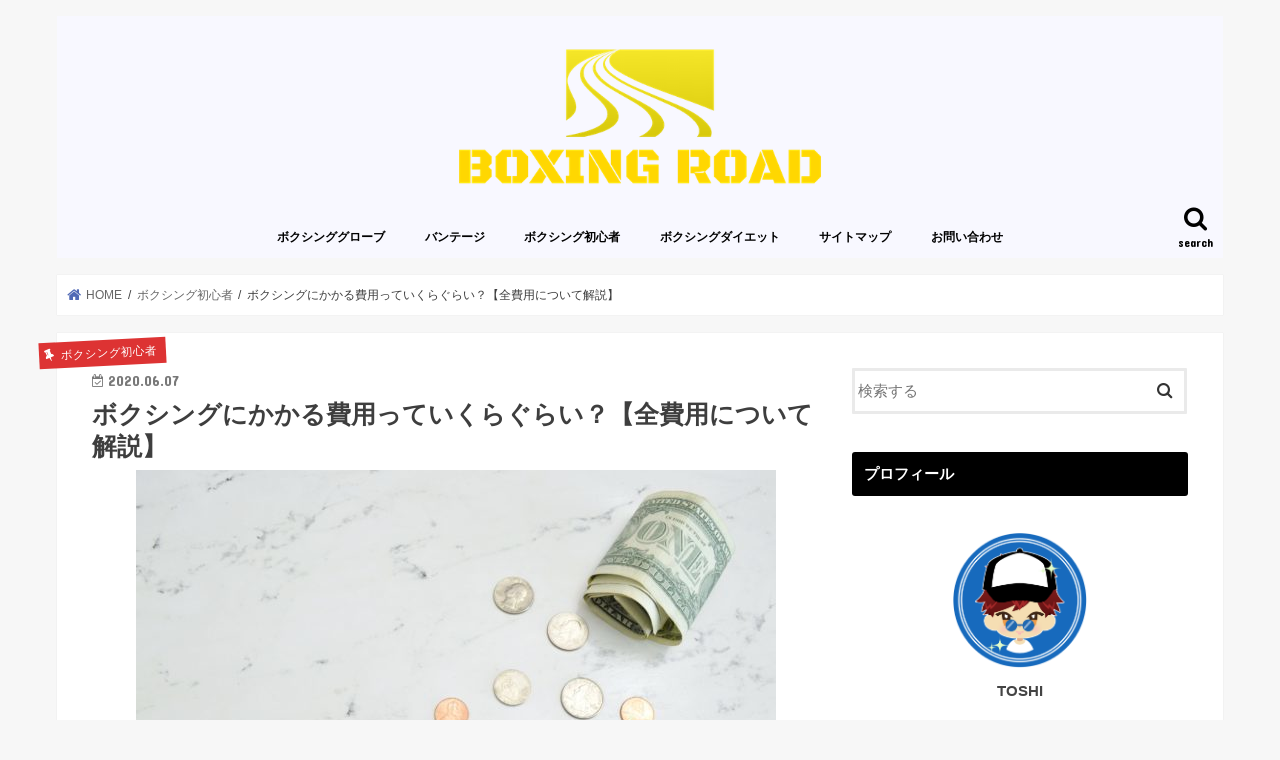

--- FILE ---
content_type: text/html; charset=UTF-8
request_url: https://boxing-begin.com/cost/
body_size: 21968
content:
<!doctype html>
<html lang="ja"
	prefix="og: https://ogp.me/ns#" >

<head>
 <link href="https://use.fontawesome.com/releases/v5.6.1/css/all.css" rel="stylesheet">
<!-- Global site tag (gtag.js) - Google Analytics -->
<script async src="https://www.googletagmanager.com/gtag/js?id=UA-139324152-4"></script>
<script>
  window.dataLayer = window.dataLayer || [];
  function gtag(){dataLayer.push(arguments);}
  gtag('js', new Date());

  gtag('config', 'UA-139324152-4');
</script>
	
<!-- Global site tag (gtag.js) - Google Analytics -->
<script async src="https://www.googletagmanager.com/gtag/js?id=UA-208589340-3"></script>
<script>
  window.dataLayer = window.dataLayer || [];
  function gtag(){dataLayer.push(arguments);}
  gtag('js', new Date());

  gtag('config', 'UA-208589340-3');
</script>


<meta charset="utf-8">
<meta http-equiv="X-UA-Compatible" content="IE=edge">

<meta name="HandheldFriendly" content="True">
<meta name="MobileOptimized" content="320">
<meta name="viewport" content="width=device-width, initial-scale=1"/>


<link rel="pingback" href="https://boxing-begin.com/xmlrpc.php">

<!--[if IE]>
<![endif]-->




		<!-- All in One SEO 4.1.1.2 -->
		<title>ボクシングにかかる費用っていくらぐらい？【全費用について解説】</title>
		<meta name="description" content="ボクシングにかかる費用についてまとめた記事です。これを読めば、ジムの月謝・道具などを含めて、トータルでいくらかかるのかが分かります。なるべく費用を抑えたいという方は必見です。"/>
		<link rel="canonical" href="https://boxing-begin.com/cost/" />
		<meta property="og:site_name" content="BOXING ROAD" />
		<meta property="og:type" content="article" />
		<meta property="og:title" content="ボクシングにかかる費用っていくらぐらい？【全費用について解説】" />
		<meta property="og:description" content="ボクシングにかかる費用についてまとめた記事です。これを読めば、ジムの月謝・道具などを含めて、トータルでいくらかかるのかが分かります。なるべく費用を抑えたいという方は必見です。" />
		<meta property="og:url" content="https://boxing-begin.com/cost/" />
		<meta property="og:image" content="https://boxing-begin.com/wp-content/uploads/2020/06/katie-harp-aGwT9nSiTWU-unsplash-scaled-e1591498588251.jpg" />
		<meta property="og:image:secure_url" content="https://boxing-begin.com/wp-content/uploads/2020/06/katie-harp-aGwT9nSiTWU-unsplash-scaled-e1591498588251.jpg" />
		<meta property="og:image:width" content="640" />
		<meta property="og:image:height" content="426" />
		<meta property="article:published_time" content="2020-06-07T03:01:03Z" />
		<meta property="article:modified_time" content="2020-06-21T20:42:32Z" />
		<meta name="twitter:card" content="summary_large_image" />
		<meta name="twitter:site" content="@kirin20190821" />
		<meta name="twitter:domain" content="boxing-begin.com" />
		<meta name="twitter:title" content="ボクシングにかかる費用っていくらぐらい？【全費用について解説】" />
		<meta name="twitter:description" content="ボクシングにかかる費用についてまとめた記事です。これを読めば、ジムの月謝・道具などを含めて、トータルでいくらかかるのかが分かります。なるべく費用を抑えたいという方は必見です。" />
		<meta name="twitter:image" content="https://boxing-begin.com/wp-content/uploads/2020/06/katie-harp-aGwT9nSiTWU-unsplash-scaled-e1591498588251.jpg" />
		<script type="application/ld+json" class="aioseo-schema">
			{"@context":"https:\/\/schema.org","@graph":[{"@type":"WebSite","@id":"https:\/\/boxing-begin.com\/#website","url":"https:\/\/boxing-begin.com\/","name":"BOXING  ROAD","description":"Just another WordPress site","publisher":{"@id":"https:\/\/boxing-begin.com\/#organization"}},{"@type":"Organization","@id":"https:\/\/boxing-begin.com\/#organization","name":"BOXING  ROAD","url":"https:\/\/boxing-begin.com\/","sameAs":["https:\/\/twitter.com\/kirin20190821"]},{"@type":"BreadcrumbList","@id":"https:\/\/boxing-begin.com\/cost\/#breadcrumblist","itemListElement":[{"@type":"ListItem","@id":"https:\/\/boxing-begin.com\/#listItem","position":"1","item":{"@id":"https:\/\/boxing-begin.com\/#item","name":"\u30db\u30fc\u30e0","description":"\u7537\u3060\u3063\u305f\u3089\u8ab0\u3082\u304c\u61a7\u308c\u308b\u30dc\u30af\u30b7\u30f3\u30b0\u3002\u3053\u306e\u30b5\u30a4\u30c8\u3067\u306f\u3001\u521d\u5fc3\u8005\u5411\u3051\u306e\u30dc\u30af\u30b7\u30f3\u30b0\u60c5\u5831\u3092\u767a\u4fe1\u3057\u3066\u3044\u307e\u3059\u3002\u3042\u306a\u305f\u306e\u6b32\u3057\u3044\u60c5\u5831\u304c\u304d\u3063\u3068\u898b\u3064\u304b\u308a\u307e\u3059\u3088\u3002","url":"https:\/\/boxing-begin.com\/"},"nextItem":"https:\/\/boxing-begin.com\/cost\/#listItem"},{"@type":"ListItem","@id":"https:\/\/boxing-begin.com\/cost\/#listItem","position":"2","item":{"@id":"https:\/\/boxing-begin.com\/cost\/#item","name":"\u30dc\u30af\u30b7\u30f3\u30b0\u306b\u304b\u304b\u308b\u8cbb\u7528\u3063\u3066\u3044\u304f\u3089\u3050\u3089\u3044\uff1f\u3010\u5168\u8cbb\u7528\u306b\u3064\u3044\u3066\u89e3\u8aac\u3011","description":"\u30dc\u30af\u30b7\u30f3\u30b0\u306b\u304b\u304b\u308b\u8cbb\u7528\u306b\u3064\u3044\u3066\u307e\u3068\u3081\u305f\u8a18\u4e8b\u3067\u3059\u3002\u3053\u308c\u3092\u8aad\u3081\u3070\u3001\u30b8\u30e0\u306e\u6708\u8b1d\u30fb\u9053\u5177\u306a\u3069\u3092\u542b\u3081\u3066\u3001\u30c8\u30fc\u30bf\u30eb\u3067\u3044\u304f\u3089\u304b\u304b\u308b\u306e\u304b\u304c\u5206\u304b\u308a\u307e\u3059\u3002\u306a\u308b\u3079\u304f\u8cbb\u7528\u3092\u6291\u3048\u305f\u3044\u3068\u3044\u3046\u65b9\u306f\u5fc5\u898b\u3067\u3059\u3002","url":"https:\/\/boxing-begin.com\/cost\/"},"previousItem":"https:\/\/boxing-begin.com\/#listItem"}]},{"@type":"Person","@id":"https:\/\/boxing-begin.com\/author\/SAMURAI\/#author","url":"https:\/\/boxing-begin.com\/author\/SAMURAI\/","name":"SAMURAI","image":{"@type":"ImageObject","@id":"https:\/\/boxing-begin.com\/cost\/#authorImage","url":"https:\/\/secure.gravatar.com\/avatar\/a24d9988118aff1514a56d110fedcc078ff9be5c5599c5d6c64ac33461b52434?s=96&d=mm&r=g","width":"96","height":"96","caption":"SAMURAI"},"sameAs":["https:\/\/twitter.com\/kirin20190821"]},{"@type":"WebPage","@id":"https:\/\/boxing-begin.com\/cost\/#webpage","url":"https:\/\/boxing-begin.com\/cost\/","name":"\u30dc\u30af\u30b7\u30f3\u30b0\u306b\u304b\u304b\u308b\u8cbb\u7528\u3063\u3066\u3044\u304f\u3089\u3050\u3089\u3044\uff1f\u3010\u5168\u8cbb\u7528\u306b\u3064\u3044\u3066\u89e3\u8aac\u3011","description":"\u30dc\u30af\u30b7\u30f3\u30b0\u306b\u304b\u304b\u308b\u8cbb\u7528\u306b\u3064\u3044\u3066\u307e\u3068\u3081\u305f\u8a18\u4e8b\u3067\u3059\u3002\u3053\u308c\u3092\u8aad\u3081\u3070\u3001\u30b8\u30e0\u306e\u6708\u8b1d\u30fb\u9053\u5177\u306a\u3069\u3092\u542b\u3081\u3066\u3001\u30c8\u30fc\u30bf\u30eb\u3067\u3044\u304f\u3089\u304b\u304b\u308b\u306e\u304b\u304c\u5206\u304b\u308a\u307e\u3059\u3002\u306a\u308b\u3079\u304f\u8cbb\u7528\u3092\u6291\u3048\u305f\u3044\u3068\u3044\u3046\u65b9\u306f\u5fc5\u898b\u3067\u3059\u3002","inLanguage":"ja","isPartOf":{"@id":"https:\/\/boxing-begin.com\/#website"},"breadcrumb":{"@id":"https:\/\/boxing-begin.com\/cost\/#breadcrumblist"},"author":"https:\/\/boxing-begin.com\/cost\/#author","creator":"https:\/\/boxing-begin.com\/cost\/#author","image":{"@type":"ImageObject","@id":"https:\/\/boxing-begin.com\/#mainImage","url":"https:\/\/boxing-begin.com\/wp-content\/uploads\/2020\/06\/katie-harp-aGwT9nSiTWU-unsplash-scaled-e1591498588251.jpg","width":"640","height":"426"},"primaryImageOfPage":{"@id":"https:\/\/boxing-begin.com\/cost\/#mainImage"},"datePublished":"2020-06-07T03:01:03+09:00","dateModified":"2020-06-21T20:42:32+09:00"},{"@type":"Article","@id":"https:\/\/boxing-begin.com\/cost\/#article","name":"\u30dc\u30af\u30b7\u30f3\u30b0\u306b\u304b\u304b\u308b\u8cbb\u7528\u3063\u3066\u3044\u304f\u3089\u3050\u3089\u3044\uff1f\u3010\u5168\u8cbb\u7528\u306b\u3064\u3044\u3066\u89e3\u8aac\u3011","description":"\u30dc\u30af\u30b7\u30f3\u30b0\u306b\u304b\u304b\u308b\u8cbb\u7528\u306b\u3064\u3044\u3066\u307e\u3068\u3081\u305f\u8a18\u4e8b\u3067\u3059\u3002\u3053\u308c\u3092\u8aad\u3081\u3070\u3001\u30b8\u30e0\u306e\u6708\u8b1d\u30fb\u9053\u5177\u306a\u3069\u3092\u542b\u3081\u3066\u3001\u30c8\u30fc\u30bf\u30eb\u3067\u3044\u304f\u3089\u304b\u304b\u308b\u306e\u304b\u304c\u5206\u304b\u308a\u307e\u3059\u3002\u306a\u308b\u3079\u304f\u8cbb\u7528\u3092\u6291\u3048\u305f\u3044\u3068\u3044\u3046\u65b9\u306f\u5fc5\u898b\u3067\u3059\u3002","headline":"\u30dc\u30af\u30b7\u30f3\u30b0\u306b\u304b\u304b\u308b\u8cbb\u7528\u3063\u3066\u3044\u304f\u3089\u3050\u3089\u3044\uff1f\u3010\u5168\u8cbb\u7528\u306b\u3064\u3044\u3066\u89e3\u8aac\u3011","author":{"@id":"https:\/\/boxing-begin.com\/author\/SAMURAI\/#author"},"publisher":{"@id":"https:\/\/boxing-begin.com\/#organization"},"datePublished":"2020-06-07T03:01:03+09:00","dateModified":"2020-06-21T20:42:32+09:00","articleSection":"\u30dc\u30af\u30b7\u30f3\u30b0\u521d\u5fc3\u8005","mainEntityOfPage":{"@id":"https:\/\/boxing-begin.com\/cost\/#webpage"},"isPartOf":{"@id":"https:\/\/boxing-begin.com\/cost\/#webpage"},"image":{"@type":"ImageObject","@id":"https:\/\/boxing-begin.com\/#articleImage","url":"https:\/\/boxing-begin.com\/wp-content\/uploads\/2020\/06\/katie-harp-aGwT9nSiTWU-unsplash-scaled-e1591498588251.jpg","width":"640","height":"426"}}]}
		</script>
		<!-- All in One SEO -->

<link rel='dns-prefetch' href='//ajax.googleapis.com' />
<link rel='dns-prefetch' href='//fonts.googleapis.com' />
<link rel='dns-prefetch' href='//maxcdn.bootstrapcdn.com' />
<link rel="alternate" type="application/rss+xml" title="BOXING  ROAD &raquo; フィード" href="https://boxing-begin.com/feed/" />
<link rel="alternate" type="application/rss+xml" title="BOXING  ROAD &raquo; コメントフィード" href="https://boxing-begin.com/comments/feed/" />
<link rel="alternate" type="application/rss+xml" title="BOXING  ROAD &raquo; ボクシングにかかる費用っていくらぐらい？【全費用について解説】 のコメントのフィード" href="https://boxing-begin.com/cost/feed/" />
<link rel="alternate" title="oEmbed (JSON)" type="application/json+oembed" href="https://boxing-begin.com/wp-json/oembed/1.0/embed?url=https%3A%2F%2Fboxing-begin.com%2Fcost%2F" />
<link rel="alternate" title="oEmbed (XML)" type="text/xml+oembed" href="https://boxing-begin.com/wp-json/oembed/1.0/embed?url=https%3A%2F%2Fboxing-begin.com%2Fcost%2F&#038;format=xml" />
		<!-- This site uses the Google Analytics by MonsterInsights plugin v7.17.0 - Using Analytics tracking - https://www.monsterinsights.com/ -->
		<!-- Note: MonsterInsights is not currently configured on this site. The site owner needs to authenticate with Google Analytics in the MonsterInsights settings panel. -->
					<!-- No UA code set -->
				<!-- / Google Analytics by MonsterInsights -->
		<style id='wp-img-auto-sizes-contain-inline-css' type='text/css'>
img:is([sizes=auto i],[sizes^="auto," i]){contain-intrinsic-size:3000px 1500px}
/*# sourceURL=wp-img-auto-sizes-contain-inline-css */
</style>
<style id='wp-emoji-styles-inline-css' type='text/css'>

	img.wp-smiley, img.emoji {
		display: inline !important;
		border: none !important;
		box-shadow: none !important;
		height: 1em !important;
		width: 1em !important;
		margin: 0 0.07em !important;
		vertical-align: -0.1em !important;
		background: none !important;
		padding: 0 !important;
	}
/*# sourceURL=wp-emoji-styles-inline-css */
</style>
<style id='wp-block-library-inline-css' type='text/css'>
:root{--wp-block-synced-color:#7a00df;--wp-block-synced-color--rgb:122,0,223;--wp-bound-block-color:var(--wp-block-synced-color);--wp-editor-canvas-background:#ddd;--wp-admin-theme-color:#007cba;--wp-admin-theme-color--rgb:0,124,186;--wp-admin-theme-color-darker-10:#006ba1;--wp-admin-theme-color-darker-10--rgb:0,107,160.5;--wp-admin-theme-color-darker-20:#005a87;--wp-admin-theme-color-darker-20--rgb:0,90,135;--wp-admin-border-width-focus:2px}@media (min-resolution:192dpi){:root{--wp-admin-border-width-focus:1.5px}}.wp-element-button{cursor:pointer}:root .has-very-light-gray-background-color{background-color:#eee}:root .has-very-dark-gray-background-color{background-color:#313131}:root .has-very-light-gray-color{color:#eee}:root .has-very-dark-gray-color{color:#313131}:root .has-vivid-green-cyan-to-vivid-cyan-blue-gradient-background{background:linear-gradient(135deg,#00d084,#0693e3)}:root .has-purple-crush-gradient-background{background:linear-gradient(135deg,#34e2e4,#4721fb 50%,#ab1dfe)}:root .has-hazy-dawn-gradient-background{background:linear-gradient(135deg,#faaca8,#dad0ec)}:root .has-subdued-olive-gradient-background{background:linear-gradient(135deg,#fafae1,#67a671)}:root .has-atomic-cream-gradient-background{background:linear-gradient(135deg,#fdd79a,#004a59)}:root .has-nightshade-gradient-background{background:linear-gradient(135deg,#330968,#31cdcf)}:root .has-midnight-gradient-background{background:linear-gradient(135deg,#020381,#2874fc)}:root{--wp--preset--font-size--normal:16px;--wp--preset--font-size--huge:42px}.has-regular-font-size{font-size:1em}.has-larger-font-size{font-size:2.625em}.has-normal-font-size{font-size:var(--wp--preset--font-size--normal)}.has-huge-font-size{font-size:var(--wp--preset--font-size--huge)}.has-text-align-center{text-align:center}.has-text-align-left{text-align:left}.has-text-align-right{text-align:right}.has-fit-text{white-space:nowrap!important}#end-resizable-editor-section{display:none}.aligncenter{clear:both}.items-justified-left{justify-content:flex-start}.items-justified-center{justify-content:center}.items-justified-right{justify-content:flex-end}.items-justified-space-between{justify-content:space-between}.screen-reader-text{border:0;clip-path:inset(50%);height:1px;margin:-1px;overflow:hidden;padding:0;position:absolute;width:1px;word-wrap:normal!important}.screen-reader-text:focus{background-color:#ddd;clip-path:none;color:#444;display:block;font-size:1em;height:auto;left:5px;line-height:normal;padding:15px 23px 14px;text-decoration:none;top:5px;width:auto;z-index:100000}html :where(.has-border-color){border-style:solid}html :where([style*=border-top-color]){border-top-style:solid}html :where([style*=border-right-color]){border-right-style:solid}html :where([style*=border-bottom-color]){border-bottom-style:solid}html :where([style*=border-left-color]){border-left-style:solid}html :where([style*=border-width]){border-style:solid}html :where([style*=border-top-width]){border-top-style:solid}html :where([style*=border-right-width]){border-right-style:solid}html :where([style*=border-bottom-width]){border-bottom-style:solid}html :where([style*=border-left-width]){border-left-style:solid}html :where(img[class*=wp-image-]){height:auto;max-width:100%}:where(figure){margin:0 0 1em}html :where(.is-position-sticky){--wp-admin--admin-bar--position-offset:var(--wp-admin--admin-bar--height,0px)}@media screen and (max-width:600px){html :where(.is-position-sticky){--wp-admin--admin-bar--position-offset:0px}}
/*wp_block_styles_on_demand_placeholder:696e0ae83f9bb*/
/*# sourceURL=wp-block-library-inline-css */
</style>
<style id='classic-theme-styles-inline-css' type='text/css'>
/*! This file is auto-generated */
.wp-block-button__link{color:#fff;background-color:#32373c;border-radius:9999px;box-shadow:none;text-decoration:none;padding:calc(.667em + 2px) calc(1.333em + 2px);font-size:1.125em}.wp-block-file__button{background:#32373c;color:#fff;text-decoration:none}
/*# sourceURL=/wp-includes/css/classic-themes.min.css */
</style>
<link rel='stylesheet' id='contact-form-7-css' href='https://boxing-begin.com/wp-content/plugins/contact-form-7/includes/css/styles.css' type='text/css' media='all' />
<link rel='stylesheet' id='toc-screen-css' href='https://boxing-begin.com/wp-content/plugins/table-of-contents-plus/screen.min.css' type='text/css' media='all' />
<link rel='stylesheet' id='style-css' href='https://boxing-begin.com/wp-content/themes/jstork/style.css' type='text/css' media='all' />
<link rel='stylesheet' id='child-style-css' href='https://boxing-begin.com/wp-content/themes/jstork_custom/style.css' type='text/css' media='all' />
<link rel='stylesheet' id='slick-css' href='https://boxing-begin.com/wp-content/themes/jstork/library/css/slick.css' type='text/css' media='all' />
<link rel='stylesheet' id='shortcode-css' href='https://boxing-begin.com/wp-content/themes/jstork/library/css/shortcode.css' type='text/css' media='all' />
<link rel='stylesheet' id='gf_Concert-css' href='//fonts.googleapis.com/css?family=Concert+One' type='text/css' media='all' />
<link rel='stylesheet' id='gf_Lato-css' href='//fonts.googleapis.com/css?family=Lato' type='text/css' media='all' />
<link rel='stylesheet' id='fontawesome-css' href='//maxcdn.bootstrapcdn.com/font-awesome/4.7.0/css/font-awesome.min.css' type='text/css' media='all' />
<link rel='stylesheet' id='remodal-css' href='https://boxing-begin.com/wp-content/themes/jstork/library/css/remodal.css' type='text/css' media='all' />
<link rel='stylesheet' id='animate-css' href='https://boxing-begin.com/wp-content/themes/jstork/library/css/animate.min.css' type='text/css' media='all' />
<script type="text/javascript" src="//ajax.googleapis.com/ajax/libs/jquery/1.12.4/jquery.min.js" id="jquery-js"></script>
<link rel="https://api.w.org/" href="https://boxing-begin.com/wp-json/" /><link rel="alternate" title="JSON" type="application/json" href="https://boxing-begin.com/wp-json/wp/v2/posts/236" /><link rel="EditURI" type="application/rsd+xml" title="RSD" href="https://boxing-begin.com/xmlrpc.php?rsd" />

<link rel='shortlink' href='https://boxing-begin.com/?p=236' />
<style type="text/css">
body{color: #3E3E3E;}
a, #breadcrumb li.bc_homelink a::before, .authorbox .author_sns li a::before{color: #516ab6;}
a:hover{color: #00bfff;}
.article-footer .post-categories li a,.article-footer .tags a,.accordionBtn{  background: #516ab6;  border-color: #516ab6;}
.article-footer .tags a{color:#516ab6; background: none;}
.article-footer .post-categories li a:hover,.article-footer .tags a:hover,.accordionBtn.active{ background:#00bfff;  border-color:#00bfff;}
input[type="text"],input[type="password"],input[type="datetime"],input[type="datetime-local"],input[type="date"],input[type="month"],input[type="time"],input[type="week"],input[type="number"],input[type="email"],input[type="url"],input[type="search"],input[type="tel"],input[type="color"],select,textarea,.field { background-color: #ffffff;}
.header{color: #ffffff;}
.bgfull .header,.header.bg,.header #inner-header,.menu-sp{background: #f8f8ff;}
#logo a{color: #eeee22;}
#g_nav .nav li a,.nav_btn,.menu-sp a,.menu-sp a,.menu-sp > ul:after{color: #000000;}
#logo a:hover,#g_nav .nav li a:hover,.nav_btn:hover{color:#848484;}
@media only screen and (min-width: 768px) {
.nav > li > a:after{background: #848484;}
.nav ul {background: #000000;}
#g_nav .nav li ul.sub-menu li a{color: #f7f7f7;}
}
@media only screen and (max-width: 1165px) {
.site_description{background: #f8f8ff; color: #ffffff;}
}
#inner-content, #breadcrumb, .entry-content blockquote:before, .entry-content blockquote:after{background: #ffffff}
.top-post-list .post-list:before{background: #516ab6;}
.widget li a:after{color: #516ab6;}
.entry-content h2,.widgettitle,.accordion::before{background: #000000; color: #ffffff;}
.entry-content h3{border-color: #000000;}
.h_boader .entry-content h2{border-color: #000000; color: #3E3E3E;}
.h_balloon .entry-content h2:after{border-top-color: #000000;}
.entry-content ul li:before{ background: #000000;}
.entry-content ol li:before{ background: #000000;}
.post-list-card .post-list .eyecatch .cat-name,.top-post-list .post-list .eyecatch .cat-name,.byline .cat-name,.single .authorbox .author-newpost li .cat-name,.related-box li .cat-name,.carouselwrap .cat-name,.eyecatch .cat-name{background: #dd3333; color:  #ffffff;}
ul.wpp-list li a:before{background: #000000; color: #ffffff;}
.readmore a{border:1px solid #516ab6;color:#516ab6;}
.readmore a:hover{background:#516ab6;color:#fff;}
.btn-wrap a{background: #516ab6;border: 1px solid #516ab6;}
.btn-wrap a:hover{background: #00bfff;border-color: #00bfff;}
.btn-wrap.simple a{border:1px solid #516ab6;color:#516ab6;}
.btn-wrap.simple a:hover{background:#516ab6;}
.blue-btn, .comment-reply-link, #submit { background-color: #516ab6; }
.blue-btn:hover, .comment-reply-link:hover, #submit:hover, .blue-btn:focus, .comment-reply-link:focus, #submit:focus {background-color: #00bfff; }
#sidebar1{color: #444444;}
.widget:not(.widget_text) a{color:#000000;}
.widget:not(.widget_text) a:hover{color:#999999;}
.bgfull #footer-top,#footer-top .inner,.cta-inner{background-color: #000000; color: #CACACA;}
.footer a,#footer-top a{color: #f7f7f7;}
#footer-top .widgettitle{color: #CACACA;}
.bgfull .footer,.footer.bg,.footer .inner {background-color: #000000;color: #CACACA;}
.footer-links li a:before{ color: #f8f8ff;}
.pagination a, .pagination span,.page-links a{border-color: #516ab6; color: #516ab6;}
.pagination .current,.pagination .current:hover,.page-links ul > li > span{background-color: #516ab6; border-color: #516ab6;}
.pagination a:hover, .pagination a:focus,.page-links a:hover, .page-links a:focus{background-color: #516ab6; color: #fff;}
</style>
		<style type="text/css" id="wp-custom-css">
			.header.headercenter #logo img{
max-height:180px;
}

.widget_nav_menu ul {
padding-top:12px;
margin: 0 auto;
list-style: none;
}
.widget_nav_menu li {
display: inline-block;
width: 49%;
padding-top: 5px!important;
border-bottom: none!important;
text-align: center;
}
.widget_nav_menu ul a{
padding: 15px 5px!important;
border-radius: 3px;
background: #F8F8FF		;
color: 	#	000000;
font-size: 14px;
text-decoration: none;
text-align: center;
box-shadow: 0 2px 2px rgba(0,0,0,.5);
transition: color 0.3s, background-color 0.3s, box-shadow 0.3s, transform 0.3s;
}
.widget_nav_menu ul a:hover{
background: #F0F8FF		;
color: #FFFFFF	;
box-shadow: 0 2px 2px rgba(0,0,0,.8);
transform: translate3d(0px, 2px, 0px);
}
.widget_nav_menu li a:after{
display: none;
}

/*ボックス影*/
.box1{
    padding: 1.5em 1.5em;
    margin: 2em ;
    color: #FFFFFF;
    background: white;
    border-top: solid 5px #5d627b;
    box-shadow: 0 3px 5px rgba(0, 0, 0, 0.22);
}
.box1 p {
    margin: 0; 
    padding: 0;
}

/*見出しつきボックス*/
.box2 {
    position: relative;
    margin: 2em 0;
    padding: 0.5em 1em;
    border: solid 3px #5d627b;
}
.box2 .box-title {
    position: absolute;
    display: inline-block;
    top: -27px;
    left: -3px;
    padding: 0 9px;
    height: 25px;
    line-height: 25px;
    font-size: 17px;
    background: #5d627b;
    color: #ffffff;
    font-weight: bold;
    border-radius: 5px 5px 0 0;
}
.box2 p {
    margin: 0; 
    padding: 0;
}

/* H2 */ 
.entry-content h2{
padding: 0.5em;
color: #010101;
background: #eaf3ff;
border-bottom: solid 3px #516ab6;
}


/* H3 */ 
.entry-content h3{

border-bottom: solid 5px #cce4ff !important;
border-left: none;
position: relative;
}.entry-content h3:after {

position: absolute;
left: 0px;
content: " ";
display: block;
border-bottom: solid 5px #516ab6	;
bottom: -5px;
width: 20%;
}

/*H4*/
.entry-content h4{
padding: 0.5em;
color:  !important;
background: #F5F5F5	;
border-left: solid 5px #516ab6;}
/*関連記事カスタマイズ*/
.related_article .ttl:before{
background: #f05689;
}
.related_article .ttl:before{
font-family:"FontAwesome";
content:"\f0a4 "'CHECK';
font-size:13px;
width:auto;
padding:0 10px;
background: #f05689;
border-radius:8px;
}
.related_article .thum{
width: 28%;
margin-right:2%;
}
.related_article a{
background: GhostWhite
	;
}
.related_article .date{
color:#4285f4;
}

/*h5*/
.entry-content h5{
border-bottom: double 5px #f05689 !important;
margin: 30px 0px 20px;
}


/*マーカー*/
.under {
  background: linear-gradient(transparent 70%, #FFC0CB			 70%);
}
/* カラー */
.my-gold{color: #FFD700 } 
.my-blue {color:#516ab6 }
.my-pink {color:#FF69B4	}

/*---表を横スクロールする---*/
.scroll-box {
overflow: auto;/*スクロール*/
margin-bottom:10px;/*余白（外側下部）*/
white-space: nowrap;/*折り返ししない*/
}
.scroll-box::-webkit-scrollbar {
height: 5px;/*高さ*/
}
.scroll-box::-webkit-scrollbar-track {
border-radius: 5px;/*角の丸み*/
background: #F3F3F3;/*スクロールバーの背景色*/
}
.scroll-box::-webkit-scrollbar-thumb {
border-radius: 5px;/*角の丸み*/
background: #CCCCCC;/*スクロールバーの色*/
}
@media only screen and (min-width: 768px)/* 横幅が768px以上であれば横スクロールしない */ {
.scroll-box {
white-space: normal;/*自動で折り返す*/
}
}
/*---表を横スクロールする---*/



/*星のスタイル*/
.rating-star{
  color: #f5bc55;
  font-size: 1.2em;
}
/*数字のスタイル*/
.rating-number{
  color: #333;
  font-size: 0.9em;
  margin-left: 0.4em;
}
/* 画像に影を付ける */
img.aaa {
box-shadow: 2px 2px 10px #ccc;
width:99%;
margin:0 auto;
}
/* ボックス黒 */
.box2 {
    padding: 1em 2em;
    margin: 2em 0;
    border: solid 3px #00CED1				;
	   border-radius: 10px;
}
.box2 p {
    margin: 0; 
    padding: 0;
}


.		</style>
		<script data-ad-client="ca-pub-9806798165325885" async src="https://pagead2.googlesyndication.com/pagead/js/adsbygoogle.js"></script>
<meta name="google-site-verification" content="yh-U33nTmqk-sWguAOh6szEsPrPlB3Od8gks727WGXc" />
</head>

<body class="wp-singular post-template-default single single-post postid-236 single-format-standard wp-theme-jstork wp-child-theme-jstork_custom bgnormal pannavi_on h_default sidebarright undo_off">
	<div id="container">

<header class="header animated fadeIn headercenter" role="banner">
<div id="inner-header" class="wrap cf">
<div id="logo" class="gf fs_l">
<p class="h1 img"><a href="https://boxing-begin.com"><img src="https://boxing-begin.com/wp-content/uploads/2020/05/1_Primary_logo_on_transparent_512-e1590275454755.png" alt="BOXING  ROAD"></a></p>
</div>

<a href="#searchbox" data-remodal-target="searchbox" class="nav_btn search_btn"><span class="text gf">search</span></a>

<nav id="g_nav" role="navigation">
<ul id="menu-%e3%82%ab%e3%82%b9%e3%82%bf%e3%83%a0%e3%83%a1%e3%83%8b%e3%83%a5%e3%83%bc" class="nav top-nav cf"><li id="menu-item-64" class="menu-item menu-item-type-taxonomy menu-item-object-category menu-item-64"><a href="https://boxing-begin.com/category/boxing-gloves/">ボクシンググローブ</a></li>
<li id="menu-item-1277" class="menu-item menu-item-type-taxonomy menu-item-object-category menu-item-1277"><a href="https://boxing-begin.com/category/%e3%83%90%e3%83%b3%e3%83%86%e3%83%bc%e3%82%b8/">バンテージ</a></li>
<li id="menu-item-62" class="menu-item menu-item-type-taxonomy menu-item-object-category current-post-ancestor current-menu-parent current-post-parent menu-item-62"><a href="https://boxing-begin.com/category/boxing-beginer/">ボクシング初心者</a></li>
<li id="menu-item-63" class="menu-item menu-item-type-taxonomy menu-item-object-category menu-item-63"><a href="https://boxing-begin.com/category/boxing-diet/">ボクシングダイエット</a></li>
<li id="menu-item-459" class="menu-item menu-item-type-post_type menu-item-object-page menu-item-459"><a href="https://boxing-begin.com/site-map/">サイトマップ</a></li>
<li id="menu-item-460" class="menu-item menu-item-type-post_type menu-item-object-page menu-item-460"><a href="https://boxing-begin.com/otoiawase/">お問い合わせ</a></li>
</ul></nav>

<a href="#spnavi" data-remodal-target="spnavi" class="nav_btn"><span class="text gf">menu</span></a>



</div>
</header>

<div class="remodal" data-remodal-id="spnavi" data-remodal-options="hashTracking:false">
<button data-remodal-action="close" class="remodal-close"><span class="text gf">CLOSE</span></button>
<div id="archives-2" class="widget widget_archive"><h4 class="widgettitle"><span>アーカイブ</span></h4>
			<ul>
					<li><a href='https://boxing-begin.com/2020/10/'>2020年10月</a></li>
	<li><a href='https://boxing-begin.com/2020/09/'>2020年9月</a></li>
	<li><a href='https://boxing-begin.com/2020/08/'>2020年8月</a></li>
	<li><a href='https://boxing-begin.com/2020/07/'>2020年7月</a></li>
	<li><a href='https://boxing-begin.com/2020/06/'>2020年6月</a></li>
	<li><a href='https://boxing-begin.com/2020/05/'>2020年5月</a></li>
			</ul>

			</div><div id="categories-2" class="widget widget_categories"><h4 class="widgettitle"><span>カテゴリー</span></h4>
			<ul>
					<li class="cat-item cat-item-10"><a href="https://boxing-begin.com/category/%e3%83%90%e3%83%b3%e3%83%86%e3%83%bc%e3%82%b8/">バンテージ</a>
</li>
	<li class="cat-item cat-item-9"><a href="https://boxing-begin.com/category/professional-boxing/">プロボクシング情報</a>
</li>
	<li class="cat-item cat-item-6"><a href="https://boxing-begin.com/category/boxing-gloves/">ボクシンググローブ</a>
</li>
	<li class="cat-item cat-item-7"><a href="https://boxing-begin.com/category/boxing-diet/">ボクシングダイエット</a>
</li>
	<li class="cat-item cat-item-2"><a href="https://boxing-begin.com/category/boxing-beginer/">ボクシング初心者</a>
</li>
			</ul>

			</div><div id="meta-2" class="widget widget_meta"><h4 class="widgettitle"><span>メタ情報</span></h4>
		<ul>
						<li><a href="https://boxing-begin.com/wp-login.php">ログイン</a></li>
			<li><a href="https://boxing-begin.com/feed/">投稿フィード</a></li>
			<li><a href="https://boxing-begin.com/comments/feed/">コメントフィード</a></li>

			<li><a href="https://ja.wordpress.org/">WordPress.org</a></li>
		</ul>

		</div><button data-remodal-action="close" class="remodal-close"><span class="text gf">CLOSE</span></button>
</div>




<div class="remodal searchbox" data-remodal-id="searchbox" data-remodal-options="hashTracking:false">
<div class="search cf"><dl><dt>キーワードで記事を検索</dt><dd><form role="search" method="get" id="searchform" class="searchform cf" action="https://boxing-begin.com/" >
		<input type="search" placeholder="検索する" value="" name="s" id="s" />
		<button type="submit" id="searchsubmit" ><i class="fa fa-search"></i></button>
		</form></dd></dl></div>
<button data-remodal-action="close" class="remodal-close"><span class="text gf">CLOSE</span></button>
</div>






<div id="breadcrumb" class="breadcrumb inner wrap cf"><ul itemscope itemtype="http://schema.org/BreadcrumbList"><li itemprop="itemListElement" itemscope itemtype="http://schema.org/ListItem" class="bc_homelink"><a itemprop="item" href="https://boxing-begin.com/"><span itemprop="name"> HOME</span></a><meta itemprop="position" content="1" /></li><li itemprop="itemListElement" itemscope itemtype="http://schema.org/ListItem"><a itemprop="item" href="https://boxing-begin.com/category/boxing-beginer/"><span itemprop="name">ボクシング初心者</span></a><meta itemprop="position" content="2" /></li><li itemprop="itemListElement" itemscope itemtype="http://schema.org/ListItem" class="bc_posttitle"><span itemprop="name">ボクシングにかかる費用っていくらぐらい？【全費用について解説】</span><meta itemprop="position" content="3" /></li></ul></div>
<div id="content">
<div id="inner-content" class="wrap cf">

<main id="main" class="m-all t-all d-5of7 cf" role="main">
<article id="post-236" class="post-236 post type-post status-publish format-standard has-post-thumbnail hentry category-boxing-beginer article cf" role="article">
<header class="article-header entry-header">
<p class="byline entry-meta vcard cf">
<span class="cat-name cat-id-2">ボクシング初心者</span><time class="date gf entry-date updated">2020.06.07</time>
<time class="date gf entry-date undo updated" datetime="2020-06-22">2020.06.22</time>
<span class="writer name author"><span class="fn">SAMURAI</span></span>
</p>

<h1 class="entry-title single-title" itemprop="headline" rel="bookmark">ボクシングにかかる費用っていくらぐらい？【全費用について解説】</h1>

<figure class="eyecatch">
<img width="640" height="426" src="https://boxing-begin.com/wp-content/uploads/2020/06/katie-harp-aGwT9nSiTWU-unsplash-scaled-e1591498588251.jpg" class="attachment-post-thumbnail size-post-thumbnail wp-post-image" alt="" decoding="async" fetchpriority="high" /></figure>
<div class="share short">
<div class="sns">
<ul class="cf">

<li class="twitter"> 
<a target="blank" href="//twitter.com/intent/tweet?url=https%3A%2F%2Fboxing-begin.com%2Fcost%2F&text=%E3%83%9C%E3%82%AF%E3%82%B7%E3%83%B3%E3%82%B0%E3%81%AB%E3%81%8B%E3%81%8B%E3%82%8B%E8%B2%BB%E7%94%A8%E3%81%A3%E3%81%A6%E3%81%84%E3%81%8F%E3%82%89%E3%81%90%E3%82%89%E3%81%84%EF%BC%9F%E3%80%90%E5%85%A8%E8%B2%BB%E7%94%A8%E3%81%AB%E3%81%A4%E3%81%84%E3%81%A6%E8%A7%A3%E8%AA%AC%E3%80%91&tw_p=tweetbutton" onclick="window.open(this.href, 'tweetwindow', 'width=550, height=450,personalbar=0,toolbar=0,scrollbars=1,resizable=1'); return false;"><i class="fa fa-twitter"></i><span class="text">ツイート</span><span class="count"></span></a>
</li>

<li class="facebook">
<a href="//www.facebook.com/sharer.php?src=bm&u=https%3A%2F%2Fboxing-begin.com%2Fcost%2F&t=%E3%83%9C%E3%82%AF%E3%82%B7%E3%83%B3%E3%82%B0%E3%81%AB%E3%81%8B%E3%81%8B%E3%82%8B%E8%B2%BB%E7%94%A8%E3%81%A3%E3%81%A6%E3%81%84%E3%81%8F%E3%82%89%E3%81%90%E3%82%89%E3%81%84%EF%BC%9F%E3%80%90%E5%85%A8%E8%B2%BB%E7%94%A8%E3%81%AB%E3%81%A4%E3%81%84%E3%81%A6%E8%A7%A3%E8%AA%AC%E3%80%91" onclick="javascript:window.open(this.href, '', 'menubar=no,toolbar=no,resizable=yes,scrollbars=yes,height=300,width=600');return false;"><i class="fa fa-facebook"></i>
<span class="text">シェア</span><span class="count"></span></a>
</li>

<li class="hatebu">       
<a href="//b.hatena.ne.jp/add?mode=confirm&url=https://boxing-begin.com/cost/&title=%E3%83%9C%E3%82%AF%E3%82%B7%E3%83%B3%E3%82%B0%E3%81%AB%E3%81%8B%E3%81%8B%E3%82%8B%E8%B2%BB%E7%94%A8%E3%81%A3%E3%81%A6%E3%81%84%E3%81%8F%E3%82%89%E3%81%90%E3%82%89%E3%81%84%EF%BC%9F%E3%80%90%E5%85%A8%E8%B2%BB%E7%94%A8%E3%81%AB%E3%81%A4%E3%81%84%E3%81%A6%E8%A7%A3%E8%AA%AC%E3%80%91" onclick="window.open(this.href, 'HBwindow', 'width=600, height=400, menubar=no, toolbar=no, scrollbars=yes'); return false;" target="_blank"><span class="text">はてブ</span><span class="count"></span></a>
</li>

<li class="line">
<a href="//line.me/R/msg/text/?%E3%83%9C%E3%82%AF%E3%82%B7%E3%83%B3%E3%82%B0%E3%81%AB%E3%81%8B%E3%81%8B%E3%82%8B%E8%B2%BB%E7%94%A8%E3%81%A3%E3%81%A6%E3%81%84%E3%81%8F%E3%82%89%E3%81%90%E3%82%89%E3%81%84%EF%BC%9F%E3%80%90%E5%85%A8%E8%B2%BB%E7%94%A8%E3%81%AB%E3%81%A4%E3%81%84%E3%81%A6%E8%A7%A3%E8%AA%AC%E3%80%91%0Ahttps%3A%2F%2Fboxing-begin.com%2Fcost%2F" target="_blank"><span>LINE</span></a>
</li>

<li class="pocket">
<a href="//getpocket.com/edit?url=https://boxing-begin.com/cost/&title=ボクシングにかかる費用っていくらぐらい？【全費用について解説】" onclick="window.open(this.href, 'FBwindow', 'width=550, height=350, menubar=no, toolbar=no, scrollbars=yes'); return false;"><i class="fa fa-get-pocket"></i><span class="text">Pocket</span><span class="count"></span></a></li>

</ul>
</div> 
</div></header>



<section class="entry-content cf">


<p>&nbsp;</p>
<div class="voice cf l"><figure class="icon"><img decoding="async" src="https://boxing-begin.com/wp-content/uploads/2020/05/B8AFEB10-FFEE-41E4-A538-281C3EDB21FA_1_105_c-e1590436000749.jpeg"><figcaption class="name"></figcaption></figure><div class="voicecomment">
<p>ボクシングにかかる費用ってどれぐらいだろう？</p>
<p>ジムの月謝もあるし、道具やウェアとかも買わないといけないよな。</p>
<p>トータルでいくらぐらいになるのか知っておきたいな。</p>
</div></div>
<p>&nbsp;</p>
<p>こういった疑問にお答えします。</p>
<p>&nbsp;</p>
<p>これからボクシング始めようと考えている方。</p>
<p>費用がどれぐらいになるのかあらかじめ知っておきたいですよね。</p>
<p>というわけでこの記事では、以下の内容について解説をします。<br />
　<br />
&nbsp;</p>
<div class="box1">
<ul>
<li>ボクシングをやるのにかかるトータルの費用</li>
<li>ボクシングに必要な道具について</li>
<li>費用を安く上げる方法</li>
</ul>
</div>
<p>&nbsp;</p>
<p>上記の通りです。</p>
<p>これを読めば、<b>トータルの費用を把握できる</b>ので、安心してボクシングを始めることができますよ。</p>
<p>それでは早速いきましょう。</p>
<p>&nbsp;</p>
<div id="toc_container" class="no_bullets"><p class="toc_title">Contents</p><ul class="toc_list"><li><a href="#i"><span class="toc_number toc_depth_1">1</span> ボクシングをやるのにかかるトータルの費用</a><ul><li><a href="#i-2"><span class="toc_number toc_depth_2">1.1</span> ジムの月謝</a></li><li><a href="#i-3"><span class="toc_number toc_depth_2">1.2</span> 道具にかかる費用</a></li><li><a href="#i-4"><span class="toc_number toc_depth_2">1.3</span> ボクシングに必要な道具</a></li><li><a href="#i-5"><span class="toc_number toc_depth_2">1.4</span> 道具はどこまで揃えればいいか？</a></li><li><a href="#i-6"><span class="toc_number toc_depth_2">1.5</span> 道具を買うタイミングは？</a></li></ul></li><li><a href="#i-7"><span class="toc_number toc_depth_1">2</span> ボクシングの費用を浮かせるには</a><ul><li><a href="#i-8"><span class="toc_number toc_depth_2">2.1</span> ジムと月謝の値段交渉をする</a></li><li><a href="#i-9"><span class="toc_number toc_depth_2">2.2</span> 道具を最小限にする</a></li></ul></li><li><a href="#i-10"><span class="toc_number toc_depth_1">3</span> まとめ</a></li></ul></div>
<h2><span id="i">ボクシングをやるのにかかるトータルの費用</span></h2>
<p>&nbsp;</p>
<p>ざっくりですが、ボクシングやるのにかかるトータルの費用は以下の通りです。</p>
<p>&nbsp;</p>
<div class="box2">
    <span class="box-title">ボクシングのトータル費用</span></p>
<ul>
<li><b>初期費用（ジム入会金）　・・・　10,000円〜15,000円</b></li>
<li><b>毎月かかる費用（月謝）　・・・　10,000円〜15,000円</b></li>
<li><b>道具代　・・・　7,000円〜50,000円</b></li>
</ul>
</div>
<p>&nbsp;</p>
<p><span class="under">※ なお、プロボクサーを目指す人は、CT検査などを含む健康診断やプロテスト受験費用が別途かかりますが、ここでは省略します。</span></p>
<p>&nbsp;</p>
<p>それではその詳細について説明していきます。</p>
<p>&nbsp;</p>
<h3><span id="i-2">ジムの月謝</span></h3>
<p>まず最初にかかる費用がジムの月謝ですよね。</p>
<p>基本的にボクシングジムにかかる費用としては、入会金と月謝の2つに分かれています。</p>
<p>これはジムによってまちまちです。</p>
<p>地域差もありますので、一概にいくらとは言えませんが、</p>
<p>&nbsp;<br />
<div class="supplement boader">
<ul>
<li><b>入会金　・・・　10,000円〜15,000円</b></li>
<li><b>月謝　・・・　10,000円〜15,000円</b></li>
</ul>
</div>
&nbsp;</p>
<p>東京近郊のジムでも、ざっくり上記ぐらい見ておけば大丈夫です。</p>
<p>もっと安いところもありますけどね。</p>
<p>トレーニングに行く回数は、この金額でだいたいどこも<b>無制限</b>です。</p>
<p>あまり利用しない人に対しては、<b>回数券</b>を発行しているところもあります。</p>
<p>こちらは<b>1回1,000円〜2,000円</b>ぐらいですね。</p>
<p>また、万が一に備えて<b>スポーツ保険</b>に加入する必要がありますが、こちらは<b>年間1,000円〜2,000円ぐらい</b>です。</p>
<p><b>月に換算しても100円ちょっと</b>ですので、月謝に含まれている場合もあります。</p>
<p>まあ、これは大した金額ではないです。</p>
<p>ちなみに僕が通っていたジムの費用は以下のとおりです。</p>
<p>&nbsp;<br />
<div class="supplement boader">
<ul>
<li><b>入会金　・・・　10,000円</b></li>
<li><b>月謝　・・・　8,000円（スポーツ保険含む）</b></li>
</ul>
</div>
&nbsp;</p>
<p>このジムは世界チャンピオンを輩出するようなところではなかったですが、数多くのプロボクサーを養成していました。</p>
<p>なのでしっかりしたところです。</p>
<p>フロアーが若干狭めで収容人数が限られていることと、建物も昔からある老舗ジムだったので、比較的値段は安めでしたね。</p>
<p>こんな感じで、ちゃんとしていてかつ安価なところもありますので、自宅の近所にたくさんジムがある人は値段をよく調べてみるといいですよ。</p>
<p>ボクシングジムの料金については、以下の記事にまとめてますので、詳しく知りたい方は参考にしてみてください。</p>
<p>&nbsp;</p>
<div class="related_article cf"><a href="https://boxing-begin.com/gymprice/"><figure class="eyecatch thum"><img decoding="async" width="486" height="290" src="https://boxing-begin.com/wp-content/uploads/2020/06/neonbrand-8fDhgAN5zG0-unsplash-486x290.jpg" class="attachment-home-thum size-home-thum wp-post-image" alt="" /></figure><div class="meta inbox"><p class="ttl">【ボクシングジムの値段】東京・大阪のジムをご紹介</p><span class="date gf">2020年6月13日</span></div></a></div>
<p>&nbsp;</p>
<h3><span id="i-3">道具にかかる費用</span></h3>
<p>道具にかかる費用については、<b>ある程度自分でコントロールすることが可能</b>です。</p>
<p>基本的には、道具はジムに置いてありますので、それを使えば自分で買うものは少なくて済みます。</p>
<p>とはいえ、<b>衛生面や使い勝手を考えると、自分で持っておいた方がいいものもあります</b>ので、ここからそのあたりを掘り下げて解説していきます。</p>
<p>&nbsp;</p>
<h3><span id="i-4">ボクシングに必要な道具</span></h3>
<p>ボクシングに必要な道具を全てあげると次の通りです。</p>
<p>&nbsp;</p>
<div class="box2">
    <span class="box-title">ボクシングに使う道具</span></p>
<ul>
<li>バンテージ</li>
<li>グローブ</li>
<li>マウスピース</li>
<li>ヘッドギア</li>
<li>ファールカップ</li>
<li>レスリングシューズ</li>
<li>ウェア</li>
</ul>
</div>
<p>&nbsp;</p>
<p>上記が<b>MAXでそろえた場合の道具の種類</b>です。</p>
<p>とはいえ、ボクシングをやる目的やトレーニングの内容によって、そろえる道具は変わってきます。</p>
<p>ですが、どんな目的にしても、<b>最低限買っておいた方がいい</b>のは、</p>
<p>&nbsp;</p>
<div class="box1">
<ul>
<li>バンテージ</li>
<li>グローブ</li>
</ul>
</div>
<p>&nbsp;</p>
<p>上記2点です。</p>
<p>&nbsp;</p>
<h4>バンテージ</h4>
<p>ボクシングを始めたすぐの頃は、バンテージは必要ありません。</p>
<p>グローブの下には軍手をつけておけばOKです。</p>
<p>ですが、徐々にパンチに力がついてきて、そのままずーっと続けていると拳を痛めてしまうことがあります。</p>
<p>なので、<b>少しなれてきたらバンテージを買って巻く</b>ようにしましょう。</p>
<p>巻き方についてはこちらの動画を参考にしてみて下さい。</p>
<p>&nbsp;</p>
<p><center><div class="youtube-container"><iframe width="560" height="315" src="https://www.youtube.com/embed/yTknG8tpzes" frameborder="0" allow="accelerometer; autoplay; encrypted-media; gyroscope; picture-in-picture" allowfullscreen></iframe></div></center></p>
<p>&nbsp;</p>
<p>値段の方は、<b>1,000円〜2,000円ぐらい</b>です。</p>
<p>&nbsp;</p>
<p>&nbsp;</p>
<h4>グローブ</h4>
<p>バンテージと合わせてグローブも買っておいた方がいいです。</p>
<p>理由は2つ。</p>
<p>&nbsp;</p>
<div class="box1">
<ul>
<li>ジムのグローブは衛生的にあまり良くないから</li>
<li>マイグローブの方が使いやすいから</li>
</ul>
</div>
<p>&nbsp;</p>
<p>上記です。</p>
<p>&nbsp;</p>
<h5>衛生面</h5>
<p>ジムのグローブは不特定多数の人が使用するので、汗の臭いが染み込んでいて、<b>あまり衛生的ではありません。</b></p>
<p>グローブの状態にもよりますが、1度つけると石鹸で手を洗わないとなかなか臭いがとれないぐらいです。</p>
<p>&nbsp;</p>
<h5>使いやすさ</h5>
<p>ジムのグローブより、<b>マイグローブの方が断然使いやすい</b>というのも、グローブの購入をおすすめする理由です。</p>
<p>毎回同じグローブを使っていると、拳とグローブが馴染んできてフィット感が出てきます。</p>
<p>グローブをつけるのは、基本的にサンドバッグかミット打ちをする時です。</p>
<p>この時、馴染んだグローブであれば、ナックルの感触が分かりやすいですし、何より打っていて気持ちいいです。</p>
<p>また、拳に馴染んでいるため、拳を痛めにくいというメリットもあります。</p>
<p>せっかくボクシングを始めるのであれば、グローブぐらい持っておいた方が、やる気も出ると思います。</p>
<p>なので、できれば早い段階でグローブを買うことをおすすめします。</p>
<p>ちなみに値段はピンキリで、<b>5,000円〜30,000円</b>ぐらいです。</p>
<p>&nbsp;</p>
<h3><span id="i-5">道具はどこまで揃えればいいか？</span></h3>
<p>さて、バンテージとグローブは買った方がいいということをお伝えしましたが、それ以外の道具についてはどうすればいいのか？</p>
<p>これについて解説していきます。</p>
<p>&nbsp;</p>
<h4>マウスピース</h4>
<p>マウスピースについては、<b>スパーリングをやるのであれば必須</b>です。</p>
<p>逆に、スパーリングしないのであれば必要ありません。</p>
<p>なので購入する基準としては、<b>スパーをやるかやらないか</b>ということになります。</p>
<p>マウスピース購入する方法としては、</p>
<p>&nbsp;</p>
<div class="box1">
<ul>
<li>市販のものを購入する</li>
<li>歯医者でオーダーメイドする</li>
<ul></div>
<p>&nbsp;</p>
<p>上記2パターンがあります。</p>
<p>市販品は安く売っていますが、ボクシングで使用するのであれば、必ず<b>歯医者で作る</b>ようにして下さい。</p>
<p>理由は、自分の歯形に合わせたものでないとしっかり保護できないからです。</p>
<p>なお、歯医者でマウスピースを作る場合、歯ぎしり対策として使用する場合は保険が適用されますが、<b>スポーツで使用するものについては適用されません。</b></p>
<p>なので金額としては、だいたい<b>5,000円〜10,000円</b>ぐらいかかってきます。</p>
<p>&nbsp;</p>
<p>ちなみに僕の場合、8,000円かかりました。</p>
<p>歯医者についてはジムが紹介してくれましたよ。</p>
<p>&nbsp;</p>
<h4>ヘッドギア</h4>
<p>ヘッドギアもスパーリングをしないのであれば買わなくてOKです。</p>
<p>スパーリングをする人も、頻繁にやるわけではないので、持っていてもあまり使う機会はありません。</p>
<p>なので、たまに使う時ぐらいがまんしてジム共用のものを使うか、気になるのであれば購入するかどちらかですね。</p>
<p>&nbsp;</p>
<h4>ファールカップ</h4>
<p>ファールカップは基本いらないですね。</p>
<p>僕はスパーリングの時もつけていませんでした。</p>
<p>もしつけたいのであればジムにあるやつを使えばOKです。</p>
<p>こちらは購入するのであれば、<b>5,000円〜25,000円</b>ぐらいになります。</p>
<p>&nbsp;</p>
<h4>レスリングシューズ</h4>
<p>基本的に<b>レスリングシューズもなくて全く問題ありません。</b></p>
<p>室内用の運動靴があれば大丈夫です。</p>
<p>レスリングシューズはソールが薄くて軽いので、地面との密着感があり、リング上では確かに動きやすいですが、運動靴でも普通にできますので、あってもなくてもいいといった感じです。</p>
<p>ジム内でも本格的にボクシングをやっている人以外は、持ってない人が多いです。</p>
<p>ちなみに、価格は<b>10,000円前後</b>ですね。</p>
<p>室内用の運動靴を持ってないのであれば、レスリングシューズを購入してもいいと思います。</p>
<p>&nbsp;</p>
<h4>ボクシングウェア</h4>
<p>ウェアについては、ダイエット目的の人は、サウナスーツを着てトレーニングをしてもいいです。</p>
<p>発汗効果が全然違いますからね。</p>
<p>とはいえ、これもムリに買う必要はありません。</p>
<p>サウナスーツを着なくても、<b>ジム内は基本冬でも暑い</b>ので、短パンTシャツでも汗だくになります。</p>
<p>なので買っても買わなくてもどちらでもいいです。</p>
<p>値段については、こちらも<b>10,000円前後</b>で、そこそこのやつが買えます。</p>
<p>&nbsp;</p>
<h3><span id="i-6">道具を買うタイミングは？</span></h3>
<p>次に、道具を買うタイミングについて説明しておきます。</p>
<p>基本的に最初は何も買わなくて大丈夫です。</p>
<p>ジム初日は、</p>
<p>&nbsp;</p>
<div class="box1">
<ul>
<li>汗拭き用タオル</li>
<li>運動靴</li>
<li>軍手</li>
<li>短パン・Tシャツ</li>
</ul>
</div>
<p>&nbsp;</p>
<p>これだけ持っていけばOKです。</p>
<p>トレーニングを始めて<b>１週間〜1ヶ月ぐらいを目処</b>に、<b>バンテージ</b>と<b>グローブ</b>を買えばいいと思います。</p>
<p>ただし、グローブの方は、もしジム共用のものを使うのに抵抗があるのであれば、トーレニング開始と同時に購入してもいいです。</p>
<p>最初は安いやつでいいですので。</p>
<p>スパーリングを希望する人は、マウスピースを早めに作っておいてもいいです。</p>
<p>個人差ありますが、トレーニング開始から1〜2ヶ月ぐらい経った頃からスパーをやり始めますので、その前には購入しておく感じですね。</p>
<p>ヘッドギア・ファールカップは前述した通り買わなくてもいいので、もし欲しかったら自分のタイミングで買えばいいと思います。</p>
<p>&nbsp;</p>
<h2><span id="i-7">ボクシングの費用を浮かせるには</span></h2>
<p>&nbsp;</p>
<p>&nbsp;<br />
<img decoding="async" src="https://boxing-begin.com/wp-content/uploads/2020/06/neonbrand-WwrQnL0Gi1c-unsplash-scaled-e1591498644305.jpg" width="100%" height="100%" alt="ボクシング 道具 費用"><br />
&nbsp;</p>
<p>それでは最後に費用を安くあげる方法をご紹介しておきます。</p>
<p>&nbsp;</p>
<div class="box1">
<ul>
<li>ジムと月謝の交渉をする</li>
<li>道具を最小限にする</li>
</ul>
</div>
<p>&nbsp;</p>
<p>&nbsp;</p>
<h3><span id="i-8">ジムと月謝の値段交渉をする</span></h3>
<p>月謝の金額をジムと交渉することで安くなる場合もあります。</p>
<p>いきなりお金の交渉をするのは、ジム側に対する印象もあまり良くないと思うので、あくまで強くおすすめするわけではありません。</p>
<p>ですが、僕が通っていたジムは、月謝が全員同じ金額ではなかったのは事実です。</p>
<p>基準はよく分かりませんが、最初は10,000円払っていたのを、途中から交渉して8,000円に下げることができました。</p>
<p>なので、<b>うまくできる自信があれば交渉してみて下さい。</b></p>
<p>他の練習生に月謝の金額を聞いてみてからでもいいと思います。</p>
<p>ただし、ジムとの良好な関係を築くことは大切です。</p>
<p>ムリな交渉をして関係がこじれないようにして下さいね。これはあくまで自己責任で。</p>
<p>&nbsp;</p>
<h3><span id="i-9">道具を最小限にする</span></h3>
<p>道具については、先ほども説明しましたので、いるものいらないものの判断はつくかと思います。</p>
<p>ただし、一つの道具を買うにしても、メーカーによって値段が大きく違ってきます。</p>
<p>いろんなメーカーがあって、ホント値段はピンキリです。</p>
<p>ずーっとやってるとだんだんいいものが欲しくなってきます。</p>
<p>ですが、最初の頃は、道具の良し悪しもよく分からないと思うので、そんな高いものを買わなくても大丈夫です。</p>
<p>もしあなたが、本格的にボクシングやる気持ちがあるのであれば、自己投資として最初からいいもの買うというのもありですけどね。</p>
<p>そのあたりは、個人の自由です。</p>
<p>ですが、費用を抑えたいのであれば、メーカーにはこだわらない方が無難です。</p>
<p>安いものでも普通に練習できますので。</p>
<p>&nbsp;</p>
<h2><span id="i-10">まとめ</span></h2>
<p>&nbsp;</p>
<p>ボクシングにかかる費用について説明してきました。</p>
<p>参考になったでしょうか？</p>
<p>ボクシングは費用的に、わりと安くできるスポーツです。</p>
<p>なので、気軽に始めていいと思いますよ。</p>
<p>ということで今回は以上です。</p>


</section>


<footer class="article-footer">
<ul class="post-categories">
	<li><a href="https://boxing-begin.com/category/boxing-beginer/" rel="category tag">ボクシング初心者</a></li></ul></footer>




<div class="sharewrap wow animated fadeIn" data-wow-delay="0.5s">

<div class="share">
<div class="sns">
<ul class="cf">

<li class="twitter"> 
<a target="blank" href="//twitter.com/intent/tweet?url=https%3A%2F%2Fboxing-begin.com%2Fcost%2F&text=%E3%83%9C%E3%82%AF%E3%82%B7%E3%83%B3%E3%82%B0%E3%81%AB%E3%81%8B%E3%81%8B%E3%82%8B%E8%B2%BB%E7%94%A8%E3%81%A3%E3%81%A6%E3%81%84%E3%81%8F%E3%82%89%E3%81%90%E3%82%89%E3%81%84%EF%BC%9F%E3%80%90%E5%85%A8%E8%B2%BB%E7%94%A8%E3%81%AB%E3%81%A4%E3%81%84%E3%81%A6%E8%A7%A3%E8%AA%AC%E3%80%91&tw_p=tweetbutton" onclick="window.open(this.href, 'tweetwindow', 'width=550, height=450,personalbar=0,toolbar=0,scrollbars=1,resizable=1'); return false;"><i class="fa fa-twitter"></i><span class="text">ツイート</span><span class="count"></span></a>
</li>

<li class="facebook">
<a href="//www.facebook.com/sharer.php?src=bm&u=https%3A%2F%2Fboxing-begin.com%2Fcost%2F&t=%E3%83%9C%E3%82%AF%E3%82%B7%E3%83%B3%E3%82%B0%E3%81%AB%E3%81%8B%E3%81%8B%E3%82%8B%E8%B2%BB%E7%94%A8%E3%81%A3%E3%81%A6%E3%81%84%E3%81%8F%E3%82%89%E3%81%90%E3%82%89%E3%81%84%EF%BC%9F%E3%80%90%E5%85%A8%E8%B2%BB%E7%94%A8%E3%81%AB%E3%81%A4%E3%81%84%E3%81%A6%E8%A7%A3%E8%AA%AC%E3%80%91" onclick="javascript:window.open(this.href, '', 'menubar=no,toolbar=no,resizable=yes,scrollbars=yes,height=300,width=600');return false;"><i class="fa fa-facebook"></i>
<span class="text">シェア</span><span class="count"></span></a>
</li>

<li class="hatebu">       
<a href="//b.hatena.ne.jp/add?mode=confirm&url=https://boxing-begin.com/cost/&title=%E3%83%9C%E3%82%AF%E3%82%B7%E3%83%B3%E3%82%B0%E3%81%AB%E3%81%8B%E3%81%8B%E3%82%8B%E8%B2%BB%E7%94%A8%E3%81%A3%E3%81%A6%E3%81%84%E3%81%8F%E3%82%89%E3%81%90%E3%82%89%E3%81%84%EF%BC%9F%E3%80%90%E5%85%A8%E8%B2%BB%E7%94%A8%E3%81%AB%E3%81%A4%E3%81%84%E3%81%A6%E8%A7%A3%E8%AA%AC%E3%80%91" onclick="window.open(this.href, 'HBwindow', 'width=600, height=400, menubar=no, toolbar=no, scrollbars=yes'); return false;" target="_blank"><span class="text">はてブ</span><span class="count"></span></a>
</li>

<li class="line">
<a href="//line.me/R/msg/text/?%E3%83%9C%E3%82%AF%E3%82%B7%E3%83%B3%E3%82%B0%E3%81%AB%E3%81%8B%E3%81%8B%E3%82%8B%E8%B2%BB%E7%94%A8%E3%81%A3%E3%81%A6%E3%81%84%E3%81%8F%E3%82%89%E3%81%90%E3%82%89%E3%81%84%EF%BC%9F%E3%80%90%E5%85%A8%E8%B2%BB%E7%94%A8%E3%81%AB%E3%81%A4%E3%81%84%E3%81%A6%E8%A7%A3%E8%AA%AC%E3%80%91%0Ahttps%3A%2F%2Fboxing-begin.com%2Fcost%2F" target="_blank"><span>LINE</span></a>
</li>

<li class="pocket">
<a href="//getpocket.com/edit?url=https://boxing-begin.com/cost/&title=ボクシングにかかる費用っていくらぐらい？【全費用について解説】" onclick="window.open(this.href, 'FBwindow', 'width=550, height=350, menubar=no, toolbar=no, scrollbars=yes'); return false;"><i class="fa fa-get-pocket"></i><span class="text">Pocket</span><span class="count"></span></a></li>

<li class="feedly">
<a href="https://feedly.com/i/subscription/feed/https://boxing-begin.com/feed/"  target="blank"><i class="fa fa-rss"></i><span class="text">feedly</span><span class="count"></span></a></li>    
</ul>
</div>
</div></div>




	<div id="respond" class="comment-respond">
		<h3 id="reply-title" class="comment-reply-title">コメントを残す <small><a rel="nofollow" id="cancel-comment-reply-link" href="/cost/#respond" style="display:none;">コメントをキャンセル</a></small></h3><form action="https://boxing-begin.com/wp-comments-post.php" method="post" id="commentform" class="comment-form"><p class="comment-notes"><span id="email-notes">メールアドレスが公開されることはありません。</span> <span class="required-field-message"><span class="required">※</span> が付いている欄は必須項目です</span></p><p class="comment-form-comment"><label for="comment">コメント <span class="required">※</span></label> <textarea id="comment" name="comment" cols="45" rows="8" maxlength="65525" required></textarea></p><p class="comment-form-author"><label for="author">名前 <span class="required">※</span></label> <input id="author" name="author" type="text" value="" size="30" maxlength="245" autocomplete="name" required /></p>
<p class="comment-form-email"><label for="email">メール <span class="required">※</span></label> <input id="email" name="email" type="email" value="" size="30" maxlength="100" aria-describedby="email-notes" autocomplete="email" required /></p>
<p class="comment-form-url"><label for="url">サイト</label> <input id="url" name="url" type="url" value="" size="30" maxlength="200" autocomplete="url" /></p>
<p class="comment-form-cookies-consent"><input id="wp-comment-cookies-consent" name="wp-comment-cookies-consent" type="checkbox" value="yes" /> <label for="wp-comment-cookies-consent">次回のコメントで使用するためブラウザーに自分の名前、メールアドレス、サイトを保存する。</label></p>
<p class="form-submit"><input name="submit" type="submit" id="submit" class="submit" value="コメントを送信" /> <input type='hidden' name='comment_post_ID' value='236' id='comment_post_ID' />
<input type='hidden' name='comment_parent' id='comment_parent' value='0' />
</p><p style="display: none;"><input type="hidden" id="akismet_comment_nonce" name="akismet_comment_nonce" value="66e48f7761" /></p><input type="hidden" id="ak_js" name="ak_js" value="15"/><textarea name="ak_hp_textarea" cols="45" rows="8" maxlength="100" style="display: none !important;"></textarea></form>	</div><!-- #respond -->
	
</article>

<div class="np-post">
<div class="navigation">
<div class="prev np-post-list">
<a href="https://boxing-begin.com/gymprice/" class="cf">
<figure class="eyecatch"><img width="150" height="150" src="https://boxing-begin.com/wp-content/uploads/2020/06/neonbrand-8fDhgAN5zG0-unsplash-150x150.jpg" class="attachment-thumbnail size-thumbnail wp-post-image" alt="" decoding="async" loading="lazy" /></figure>
<span class="ttl">【ボクシングジムの値段】東京・大阪のジムをご紹介</span>
</a>
</div>

<div class="next np-post-list">
<a href="https://boxing-begin.com/sparring/" class="cf">
<span class="ttl">【ボクシング初心者向け】スパーリングを攻略する方法</span>
<figure class="eyecatch"><img width="150" height="150" src="https://boxing-begin.com/wp-content/uploads/2020/06/people-2564757_640-150x150.jpg" class="attachment-thumbnail size-thumbnail wp-post-image" alt="" decoding="async" loading="lazy" /></figure>
</a>
</div>
</div>
</div>

  <div class="related-box original-related wow animated fadeIn cf">
    <div class="inbox">
	    <h2 class="related-h h_ttl"><span class="gf">RECOMMEND</span>こちらの記事も人気です。</h2>
		    <div class="related-post">
				<ul class="related-list cf">

  	        <li rel="bookmark" title="【ボクシングのトレーニング効果】ダイエット・メンタルの両面で解説【実体験】　　　">
		        <a href="https://boxing-begin.com/effect/" rel=\"bookmark" title="【ボクシングのトレーニング効果】ダイエット・メンタルの両面で解説【実体験】　　　" class="title">
		        	<figure class="eyecatch">
	        	                <img width="300" height="200" src="https://boxing-begin.com/wp-content/uploads/2020/05/xuan-nguyen-tWVCsBJEKrU-unsplash-300x200.jpg" class="attachment-post-thum size-post-thum wp-post-image" alt="" decoding="async" loading="lazy" srcset="https://boxing-begin.com/wp-content/uploads/2020/05/xuan-nguyen-tWVCsBJEKrU-unsplash-300x200.jpg 300w, https://boxing-begin.com/wp-content/uploads/2020/05/xuan-nguyen-tWVCsBJEKrU-unsplash-1024x683.jpg 1024w, https://boxing-begin.com/wp-content/uploads/2020/05/xuan-nguyen-tWVCsBJEKrU-unsplash-768x512.jpg 768w, https://boxing-begin.com/wp-content/uploads/2020/05/xuan-nguyen-tWVCsBJEKrU-unsplash-1536x1024.jpg 1536w, https://boxing-begin.com/wp-content/uploads/2020/05/xuan-nguyen-tWVCsBJEKrU-unsplash-2048x1365.jpg 2048w, https://boxing-begin.com/wp-content/uploads/2020/05/xuan-nguyen-tWVCsBJEKrU-unsplash-scaled-e1590740017759.jpg 640w" sizes="auto, (max-width: 300px) 100vw, 300px" />	        	        		<span class="cat-name">ボクシング初心者</span>
		            </figure>
					<time class="date gf">2020.5.29</time>
					<h3 class="ttl">
						【ボクシングのトレーニング効果】ダイエット・メンタルの両面で解説【実体験…					</h3>
				</a>
	        </li>
  	        <li rel="bookmark" title="【ボクシングジムの値段】東京・大阪のジムをご紹介">
		        <a href="https://boxing-begin.com/gymprice/" rel=\"bookmark" title="【ボクシングジムの値段】東京・大阪のジムをご紹介" class="title">
		        	<figure class="eyecatch">
	        	                <img width="300" height="200" src="https://boxing-begin.com/wp-content/uploads/2020/06/neonbrand-8fDhgAN5zG0-unsplash-300x200.jpg" class="attachment-post-thum size-post-thum wp-post-image" alt="" decoding="async" loading="lazy" />	        	        		<span class="cat-name">ボクシング初心者</span>
		            </figure>
					<time class="date gf">2020.6.13</time>
					<h3 class="ttl">
						【ボクシングジムの値段】東京・大阪のジムをご紹介					</h3>
				</a>
	        </li>
  	        <li rel="bookmark" title="【ボクシングが怖いという方向け】ボクシングジムってどんなとこ？">
		        <a href="https://boxing-begin.com/scared/" rel=\"bookmark" title="【ボクシングが怖いという方向け】ボクシングジムってどんなとこ？" class="title">
		        	<figure class="eyecatch">
	        	                <img width="300" height="200" src="https://boxing-begin.com/wp-content/uploads/2020/06/3023327_s-300x200.jpg" class="attachment-post-thum size-post-thum wp-post-image" alt="" decoding="async" loading="lazy" srcset="https://boxing-begin.com/wp-content/uploads/2020/06/3023327_s-300x200.jpg 300w, https://boxing-begin.com/wp-content/uploads/2020/06/3023327_s.jpg 640w" sizes="auto, (max-width: 300px) 100vw, 300px" />	        	        		<span class="cat-name">ボクシング初心者</span>
		            </figure>
					<time class="date gf">2020.6.5</time>
					<h3 class="ttl">
						【ボクシングが怖いという方向け】ボクシングジムってどんなとこ？					</h3>
				</a>
	        </li>
  	        <li rel="bookmark" title="【ボクシング初心者向け】スパーリングを攻略する方法">
		        <a href="https://boxing-begin.com/sparring/" rel=\"bookmark" title="【ボクシング初心者向け】スパーリングを攻略する方法" class="title">
		        	<figure class="eyecatch">
	        	                <img width="300" height="200" src="https://boxing-begin.com/wp-content/uploads/2020/06/people-2564757_640-300x200.jpg" class="attachment-post-thum size-post-thum wp-post-image" alt="" decoding="async" loading="lazy" srcset="https://boxing-begin.com/wp-content/uploads/2020/06/people-2564757_640-300x200.jpg 300w, https://boxing-begin.com/wp-content/uploads/2020/06/people-2564757_640.jpg 640w" sizes="auto, (max-width: 300px) 100vw, 300px" />	        	        		<span class="cat-name">ボクシング初心者</span>
		            </figure>
					<time class="date gf">2020.6.6</time>
					<h3 class="ttl">
						【ボクシング初心者向け】スパーリングを攻略する方法					</h3>
				</a>
	        </li>
  	        <li rel="bookmark" title="ボクシングってやっぱり才能？【否定できません】">
		        <a href="https://boxing-begin.com/boxing-talent/" rel=\"bookmark" title="ボクシングってやっぱり才能？【否定できません】" class="title">
		        	<figure class="eyecatch">
	        	                <img width="300" height="200" src="https://boxing-begin.com/wp-content/uploads/2020/08/boxing-talent-eyecatch-300x200.jpg" class="attachment-post-thum size-post-thum wp-post-image" alt="" decoding="async" loading="lazy" srcset="https://boxing-begin.com/wp-content/uploads/2020/08/boxing-talent-eyecatch-300x200.jpg 300w, https://boxing-begin.com/wp-content/uploads/2020/08/boxing-talent-eyecatch.jpg 640w" sizes="auto, (max-width: 300px) 100vw, 300px" />	        	        		<span class="cat-name">ボクシング初心者</span>
		            </figure>
					<time class="date gf">2020.8.22</time>
					<h3 class="ttl">
						ボクシングってやっぱり才能？【否定できません】					</h3>
				</a>
	        </li>
  	        <li rel="bookmark" title="【ボクシング初心者向け】ジムのトレーニングってどんなことやるの？">
		        <a href="https://boxing-begin.com/beginner-training/" rel=\"bookmark" title="【ボクシング初心者向け】ジムのトレーニングってどんなことやるの？" class="title">
		        	<figure class="eyecatch">
	        	                <img width="300" height="200" src="https://boxing-begin.com/wp-content/uploads/2020/05/attentie-attentie-ig7vN6OkGNE-unsplash-300x200.jpg" class="attachment-post-thum size-post-thum wp-post-image" alt="" decoding="async" loading="lazy" srcset="https://boxing-begin.com/wp-content/uploads/2020/05/attentie-attentie-ig7vN6OkGNE-unsplash-300x200.jpg 300w, https://boxing-begin.com/wp-content/uploads/2020/05/attentie-attentie-ig7vN6OkGNE-unsplash-1024x683.jpg 1024w, https://boxing-begin.com/wp-content/uploads/2020/05/attentie-attentie-ig7vN6OkGNE-unsplash-768x512.jpg 768w, https://boxing-begin.com/wp-content/uploads/2020/05/attentie-attentie-ig7vN6OkGNE-unsplash-1536x1024.jpg 1536w, https://boxing-begin.com/wp-content/uploads/2020/05/attentie-attentie-ig7vN6OkGNE-unsplash-2048x1365.jpg 2048w, https://boxing-begin.com/wp-content/uploads/2020/05/attentie-attentie-ig7vN6OkGNE-unsplash-scaled-e1590525094550.jpg 640w" sizes="auto, (max-width: 300px) 100vw, 300px" />	        	        		<span class="cat-name">ボクシング初心者</span>
		            </figure>
					<time class="date gf">2020.5.27</time>
					<h3 class="ttl">
						【ボクシング初心者向け】ジムのトレーニングってどんなことやるの？					</h3>
				</a>
	        </li>
  	        <li rel="bookmark" title="【社会人から始める】ボクシングで心と体を鍛えよう！">
		        <a href="https://boxing-begin.com/society-begin/" rel=\"bookmark" title="【社会人から始める】ボクシングで心と体を鍛えよう！" class="title">
		        	<figure class="eyecatch">
	        	                <img width="300" height="200" src="https://boxing-begin.com/wp-content/uploads/2020/06/anastase-maragos-X2QjAnzvws8-unsplash-300x200.jpg" class="attachment-post-thum size-post-thum wp-post-image" alt="" decoding="async" loading="lazy" srcset="https://boxing-begin.com/wp-content/uploads/2020/06/anastase-maragos-X2QjAnzvws8-unsplash-300x200.jpg 300w, https://boxing-begin.com/wp-content/uploads/2020/06/anastase-maragos-X2QjAnzvws8-unsplash-1024x683.jpg 1024w, https://boxing-begin.com/wp-content/uploads/2020/06/anastase-maragos-X2QjAnzvws8-unsplash-768x512.jpg 768w, https://boxing-begin.com/wp-content/uploads/2020/06/anastase-maragos-X2QjAnzvws8-unsplash-1536x1024.jpg 1536w, https://boxing-begin.com/wp-content/uploads/2020/06/anastase-maragos-X2QjAnzvws8-unsplash-2048x1365.jpg 2048w, https://boxing-begin.com/wp-content/uploads/2020/06/anastase-maragos-X2QjAnzvws8-unsplash-scaled-e1591032857415.jpg 640w" sizes="auto, (max-width: 300px) 100vw, 300px" />	        	        		<span class="cat-name">ボクシング初心者</span>
		            </figure>
					<time class="date gf">2020.6.2</time>
					<h3 class="ttl">
						【社会人から始める】ボクシングで心と体を鍛えよう！					</h3>
				</a>
	        </li>
  
  			</ul>
	    </div>
    </div>
</div>
  
<div class="authorbox wow animated fadeIn" data-wow-delay="0.5s">
</div>
</main>
<div id="sidebar1" class="sidebar m-all t-all d-2of7 cf" role="complementary">

<div id="search-2" class="widget widget_search"><form role="search" method="get" id="searchform" class="searchform cf" action="https://boxing-begin.com/" >
		<input type="search" placeholder="検索する" value="" name="s" id="s" />
		<button type="submit" id="searchsubmit" ><i class="fa fa-search"></i></button>
		</form></div><div id="text-2" class="widget widget_text"><h4 class="widgettitle"><span>プロフィール</span></h4>			<div class="textwidget"><p><center><br />
<img decoding="async" src="https://boxing-begin.com/wp-content/uploads/2020/09/front_20200905_075811.png" alt="TOSHI" width="40%" height="100%" /></center><center><b>TOSHI</b></center>&nbsp;</p>
<p>ボクシング歴10年。</p>
<p>僕自身、社会人になってからボクシングを始めました。</p>
<p>同じように仕事をしながらボクシングをやりたいという方向けに、役に立つ情報を発信していきます。</p>
</div>
		</div><div id="recent-posts-2" class="widget widget_recent_entries"><h4 class="widgettitle"><span>最近の投稿</span></h4>			<ul>
								
				<li>
					<a class="cf" href="https://boxing-begin.com/vantage-length/" title="ボクシング用バンテージの長さの理想は？【オススメ品もご紹介】">
						ボクシング用バンテージの長さの理想は？【オススメ品もご紹介】											</a>
				</li>
								
				<li>
					<a class="cf" href="https://boxing-begin.com/meister-vantageroller/" title="Meister バンテージローラーの口コミ【これ超便利です】">
						Meister バンテージローラーの口コミ【これ超便利です】											</a>
				</li>
								
				<li>
					<a class="cf" href="https://boxing-begin.com/wining-vantage-vl-c/" title="ウイニングの非伸縮バンテージ「VL-C」を使ったみた！【口コミ】">
						ウイニングの非伸縮バンテージ「VL-C」を使ったみた！【口コミ】											</a>
				</li>
								
				<li>
					<a class="cf" href="https://boxing-begin.com/vantage-washing/" title="ボクシング用バンテージの洗濯の仕方【注意点も解説】">
						ボクシング用バンテージの洗濯の仕方【注意点も解説】											</a>
				</li>
								
				<li>
					<a class="cf" href="https://boxing-begin.com/meister-vantage/" title="Meisterのバンテージの特徴と口コミ">
						Meisterのバンテージの特徴と口コミ											</a>
				</li>
							</ul>
			</div><div id="archives-4" class="widget widget_archive"><h4 class="widgettitle"><span>アーカイブ</span></h4>
			<ul>
					<li><a href='https://boxing-begin.com/2020/10/'>2020年10月</a></li>
	<li><a href='https://boxing-begin.com/2020/09/'>2020年9月</a></li>
	<li><a href='https://boxing-begin.com/2020/08/'>2020年8月</a></li>
	<li><a href='https://boxing-begin.com/2020/07/'>2020年7月</a></li>
	<li><a href='https://boxing-begin.com/2020/06/'>2020年6月</a></li>
	<li><a href='https://boxing-begin.com/2020/05/'>2020年5月</a></li>
			</ul>

			</div><div id="recent-comments-2" class="widget widget_recent_comments"><h4 class="widgettitle"><span>最近のコメント</span></h4><ul id="recentcomments"></ul></div><div id="nav_menu-2" class="widget widget_nav_menu"><h4 class="widgettitle"><span>カテゴリー</span></h4><div class="menu-%e3%83%a1%e3%83%8b%e3%83%a5%e3%83%bc1-container"><ul id="menu-%e3%83%a1%e3%83%8b%e3%83%a5%e3%83%bc1" class="menu"><li id="menu-item-66" class="menu-item menu-item-type-taxonomy menu-item-object-category menu-item-66"><a href="https://boxing-begin.com/category/boxing-gloves/">ボクシンググローブ</a></li>
<li id="menu-item-1275" class="menu-item menu-item-type-taxonomy menu-item-object-category menu-item-1275"><a href="https://boxing-begin.com/category/%e3%83%90%e3%83%b3%e3%83%86%e3%83%bc%e3%82%b8/">バンテージ</a></li>
<li id="menu-item-60" class="menu-item menu-item-type-taxonomy menu-item-object-category current-post-ancestor current-menu-parent current-post-parent menu-item-60"><a href="https://boxing-begin.com/category/boxing-beginer/">ボクシング初心者</a></li>
<li id="menu-item-67" class="menu-item menu-item-type-taxonomy menu-item-object-category menu-item-67"><a href="https://boxing-begin.com/category/boxing-diet/">ボクシングダイエット</a></li>
<li id="menu-item-219" class="menu-item menu-item-type-post_type menu-item-object-page menu-item-219"><a href="https://boxing-begin.com/otoiawase/">お問い合わせ</a></li>
<li id="menu-item-465" class="menu-item menu-item-type-post_type menu-item-object-page menu-item-465"><a href="https://boxing-begin.com/site-map/">サイトマップ</a></li>
</ul></div></div>


</div></div>
</div>

<footer id="footer" class="footer wow animated fadeIn" role="contentinfo">
	<div id="inner-footer" class="inner wrap cf">

	
		<div id="footer-top" class="cf">
	
											
								
							
		</div>

		
	
		<div id="footer-bottom">
						<nav role="navigation">
				<div class="footer-links cf"><ul id="menu-%e3%82%ab%e3%82%b9%e3%82%bf%e3%83%a0%e3%83%a1%e3%83%8b%e3%83%a5%e3%83%bc-1" class="footer-nav cf"><li class="menu-item menu-item-type-taxonomy menu-item-object-category menu-item-64"><a href="https://boxing-begin.com/category/boxing-gloves/">ボクシンググローブ</a></li>
<li class="menu-item menu-item-type-taxonomy menu-item-object-category menu-item-1277"><a href="https://boxing-begin.com/category/%e3%83%90%e3%83%b3%e3%83%86%e3%83%bc%e3%82%b8/">バンテージ</a></li>
<li class="menu-item menu-item-type-taxonomy menu-item-object-category current-post-ancestor current-menu-parent current-post-parent menu-item-62"><a href="https://boxing-begin.com/category/boxing-beginer/">ボクシング初心者</a></li>
<li class="menu-item menu-item-type-taxonomy menu-item-object-category menu-item-63"><a href="https://boxing-begin.com/category/boxing-diet/">ボクシングダイエット</a></li>
<li class="menu-item menu-item-type-post_type menu-item-object-page menu-item-459"><a href="https://boxing-begin.com/site-map/">サイトマップ</a></li>
<li class="menu-item menu-item-type-post_type menu-item-object-page menu-item-460"><a href="https://boxing-begin.com/otoiawase/">お問い合わせ</a></li>
</ul></div>			</nav>
						<p class="source-org copyright">&copy;Copyright2026 <a href="https://boxing-begin.com/" rel="nofollow">BOXING  ROAD</a>.All Rights Reserved.</p>
		</div>
	</div>
</footer>
</div>
<script type="speculationrules">
{"prefetch":[{"source":"document","where":{"and":[{"href_matches":"/*"},{"not":{"href_matches":["/wp-*.php","/wp-admin/*","/wp-content/uploads/*","/wp-content/*","/wp-content/plugins/*","/wp-content/themes/jstork_custom/*","/wp-content/themes/jstork/*","/*\\?(.+)"]}},{"not":{"selector_matches":"a[rel~=\"nofollow\"]"}},{"not":{"selector_matches":".no-prefetch, .no-prefetch a"}}]},"eagerness":"conservative"}]}
</script>
<div id="page-top">
	<a href="#header" class="pt-button" title="ページトップへ"></a>
</div>

<script>
	jQuery(document).ready(function($) {
		$(function() {
		    var showFlag = false;
		    var topBtn = $('#page-top');
		    var showFlag = false;
		
		    $(window).scroll(function () {
		        if ($(this).scrollTop() > 400) {
		            if (showFlag == false) {
		                showFlag = true;
		                topBtn.stop().addClass('pt-active');
		            }
		        } else {
		            if (showFlag) {
		                showFlag = false;
		                topBtn.stop().removeClass('pt-active');
		            }
		        }
		    });
		    // smooth scroll
		    topBtn.click(function () {
		        $('body,html').animate({
		            scrollTop: 0
		        }, 500);
		        return false;
		    });
		});
	  loadGravatars();
	});
</script>
<script>
$(function(){
	$(".widget_categories li, .widget_nav_menu li").has("ul").toggleClass("accordionMenu");
	$(".widget ul.children , .widget ul.sub-menu").after("<span class='accordionBtn'></span>");
	$(".widget ul.children , .widget ul.sub-menu").hide();
	$("ul .accordionBtn").on("click", function() {
		$(this).prev("ul").slideToggle();
		$(this).toggleClass("active");
	});
});
</script><script type="text/javascript" src="https://boxing-begin.com/wp-includes/js/dist/vendor/wp-polyfill.min.js" id="wp-polyfill-js"></script>
<script type="text/javascript" id="contact-form-7-js-extra">
/* <![CDATA[ */
var wpcf7 = {"api":{"root":"https://boxing-begin.com/wp-json/","namespace":"contact-form-7/v1"},"cached":"1"};
//# sourceURL=contact-form-7-js-extra
/* ]]> */
</script>
<script type="text/javascript" src="https://boxing-begin.com/wp-content/plugins/contact-form-7/includes/js/index.js" id="contact-form-7-js"></script>
<script type="text/javascript" id="toc-front-js-extra">
/* <![CDATA[ */
var tocplus = {"visibility_show":"show","visibility_hide":"hide","visibility_hide_by_default":"1","width":"Auto"};
//# sourceURL=toc-front-js-extra
/* ]]> */
</script>
<script type="text/javascript" src="https://boxing-begin.com/wp-content/plugins/table-of-contents-plus/front.min.js" id="toc-front-js"></script>
<script type="text/javascript" src="https://boxing-begin.com/wp-content/themes/jstork/library/js/libs/slick.min.js" id="slick-js"></script>
<script type="text/javascript" src="https://boxing-begin.com/wp-content/themes/jstork/library/js/libs/remodal.js" id="remodal-js"></script>
<script type="text/javascript" src="https://boxing-begin.com/wp-content/themes/jstork/library/js/libs/masonry.pkgd.min.js" id="masonry.pkgd.min-js"></script>
<script type="text/javascript" src="https://boxing-begin.com/wp-includes/js/imagesloaded.min.js" id="imagesloaded-js"></script>
<script type="text/javascript" src="https://boxing-begin.com/wp-content/themes/jstork/library/js/scripts.js" id="main-js-js"></script>
<script type="text/javascript" src="https://boxing-begin.com/wp-content/themes/jstork/library/js/libs/modernizr.custom.min.js" id="css-modernizr-js"></script>
<script async="async" type="text/javascript" src="https://boxing-begin.com/wp-content/plugins/akismet/_inc/form.js" id="akismet-form-js"></script>
<script id="wp-emoji-settings" type="application/json">
{"baseUrl":"https://s.w.org/images/core/emoji/17.0.2/72x72/","ext":".png","svgUrl":"https://s.w.org/images/core/emoji/17.0.2/svg/","svgExt":".svg","source":{"concatemoji":"https://boxing-begin.com/wp-includes/js/wp-emoji-release.min.js"}}
</script>
<script type="module">
/* <![CDATA[ */
/*! This file is auto-generated */
const a=JSON.parse(document.getElementById("wp-emoji-settings").textContent),o=(window._wpemojiSettings=a,"wpEmojiSettingsSupports"),s=["flag","emoji"];function i(e){try{var t={supportTests:e,timestamp:(new Date).valueOf()};sessionStorage.setItem(o,JSON.stringify(t))}catch(e){}}function c(e,t,n){e.clearRect(0,0,e.canvas.width,e.canvas.height),e.fillText(t,0,0);t=new Uint32Array(e.getImageData(0,0,e.canvas.width,e.canvas.height).data);e.clearRect(0,0,e.canvas.width,e.canvas.height),e.fillText(n,0,0);const a=new Uint32Array(e.getImageData(0,0,e.canvas.width,e.canvas.height).data);return t.every((e,t)=>e===a[t])}function p(e,t){e.clearRect(0,0,e.canvas.width,e.canvas.height),e.fillText(t,0,0);var n=e.getImageData(16,16,1,1);for(let e=0;e<n.data.length;e++)if(0!==n.data[e])return!1;return!0}function u(e,t,n,a){switch(t){case"flag":return n(e,"\ud83c\udff3\ufe0f\u200d\u26a7\ufe0f","\ud83c\udff3\ufe0f\u200b\u26a7\ufe0f")?!1:!n(e,"\ud83c\udde8\ud83c\uddf6","\ud83c\udde8\u200b\ud83c\uddf6")&&!n(e,"\ud83c\udff4\udb40\udc67\udb40\udc62\udb40\udc65\udb40\udc6e\udb40\udc67\udb40\udc7f","\ud83c\udff4\u200b\udb40\udc67\u200b\udb40\udc62\u200b\udb40\udc65\u200b\udb40\udc6e\u200b\udb40\udc67\u200b\udb40\udc7f");case"emoji":return!a(e,"\ud83e\u1fac8")}return!1}function f(e,t,n,a){let r;const o=(r="undefined"!=typeof WorkerGlobalScope&&self instanceof WorkerGlobalScope?new OffscreenCanvas(300,150):document.createElement("canvas")).getContext("2d",{willReadFrequently:!0}),s=(o.textBaseline="top",o.font="600 32px Arial",{});return e.forEach(e=>{s[e]=t(o,e,n,a)}),s}function r(e){var t=document.createElement("script");t.src=e,t.defer=!0,document.head.appendChild(t)}a.supports={everything:!0,everythingExceptFlag:!0},new Promise(t=>{let n=function(){try{var e=JSON.parse(sessionStorage.getItem(o));if("object"==typeof e&&"number"==typeof e.timestamp&&(new Date).valueOf()<e.timestamp+604800&&"object"==typeof e.supportTests)return e.supportTests}catch(e){}return null}();if(!n){if("undefined"!=typeof Worker&&"undefined"!=typeof OffscreenCanvas&&"undefined"!=typeof URL&&URL.createObjectURL&&"undefined"!=typeof Blob)try{var e="postMessage("+f.toString()+"("+[JSON.stringify(s),u.toString(),c.toString(),p.toString()].join(",")+"));",a=new Blob([e],{type:"text/javascript"});const r=new Worker(URL.createObjectURL(a),{name:"wpTestEmojiSupports"});return void(r.onmessage=e=>{i(n=e.data),r.terminate(),t(n)})}catch(e){}i(n=f(s,u,c,p))}t(n)}).then(e=>{for(const n in e)a.supports[n]=e[n],a.supports.everything=a.supports.everything&&a.supports[n],"flag"!==n&&(a.supports.everythingExceptFlag=a.supports.everythingExceptFlag&&a.supports[n]);var t;a.supports.everythingExceptFlag=a.supports.everythingExceptFlag&&!a.supports.flag,a.supports.everything||((t=a.source||{}).concatemoji?r(t.concatemoji):t.wpemoji&&t.twemoji&&(r(t.twemoji),r(t.wpemoji)))});
//# sourceURL=https://boxing-begin.com/wp-includes/js/wp-emoji-loader.min.js
/* ]]> */
</script>
<script async src="https://pagead2.googlesyndication.com/pagead/js/adsbygoogle.js"></script>
</body>
</html>

--- FILE ---
content_type: text/html; charset=utf-8
request_url: https://www.google.com/recaptcha/api2/aframe
body_size: 268
content:
<!DOCTYPE HTML><html><head><meta http-equiv="content-type" content="text/html; charset=UTF-8"></head><body><script nonce="KwEHXbIwB3l3m8rD3E6IkA">/** Anti-fraud and anti-abuse applications only. See google.com/recaptcha */ try{var clients={'sodar':'https://pagead2.googlesyndication.com/pagead/sodar?'};window.addEventListener("message",function(a){try{if(a.source===window.parent){var b=JSON.parse(a.data);var c=clients[b['id']];if(c){var d=document.createElement('img');d.src=c+b['params']+'&rc='+(localStorage.getItem("rc::a")?sessionStorage.getItem("rc::b"):"");window.document.body.appendChild(d);sessionStorage.setItem("rc::e",parseInt(sessionStorage.getItem("rc::e")||0)+1);localStorage.setItem("rc::h",'1768819435608');}}}catch(b){}});window.parent.postMessage("_grecaptcha_ready", "*");}catch(b){}</script></body></html>